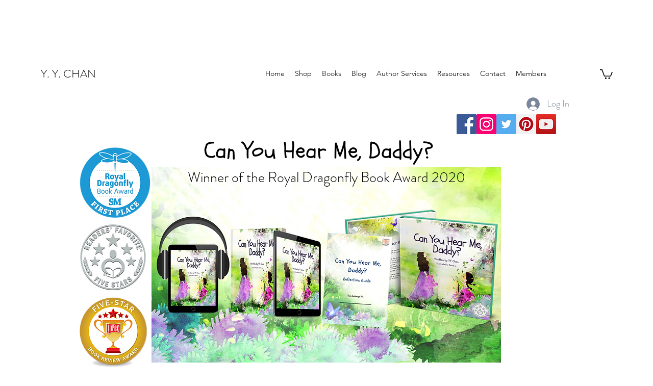

--- FILE ---
content_type: text/html; charset=utf-8
request_url: https://www.google.com/recaptcha/api2/aframe
body_size: 259
content:
<!DOCTYPE HTML><html><head><meta http-equiv="content-type" content="text/html; charset=UTF-8"></head><body><script nonce="OzhV2_uUFquqRwjlaC-j5A">/** Anti-fraud and anti-abuse applications only. See google.com/recaptcha */ try{var clients={'sodar':'https://pagead2.googlesyndication.com/pagead/sodar?'};window.addEventListener("message",function(a){try{if(a.source===window.parent){var b=JSON.parse(a.data);var c=clients[b['id']];if(c){var d=document.createElement('img');d.src=c+b['params']+'&rc='+(localStorage.getItem("rc::a")?sessionStorage.getItem("rc::b"):"");window.document.body.appendChild(d);sessionStorage.setItem("rc::e",parseInt(sessionStorage.getItem("rc::e")||0)+1);localStorage.setItem("rc::h",'1768730521355');}}}catch(b){}});window.parent.postMessage("_grecaptcha_ready", "*");}catch(b){}</script></body></html>